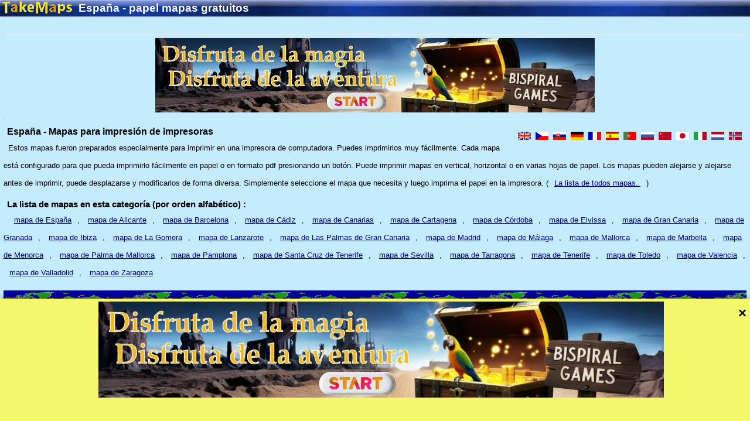

--- FILE ---
content_type: text/html; charset=UTF-8
request_url: https://www.takemaps.com/es/mapas_de_espana_sp.php
body_size: 3898
content:
<html>
<head>
<meta http-equiv="Content-Type" content="text/html; charset=utf-8">
<title>España - papel mapas gratuitos - TakeMaps</title>
<meta name="description" content="Los mapas que cubren muchas partes de España. La lista de mapas, que es preparado especialmente para imprimir en impresoras. Posibilidades anchas de configuración. ">
<meta name="keywords" content="España, mapa, impresión, impresora, configuración, ajustes, papel, gratis, plástico, pdf">
<meta name="author" content="WN PM">
<meta name="generator" content="WNpro">
<meta name="Content-Language" http-equiv="Content-Language" content="es"> 
<meta name="revisit-after" content="15 days"><link rel="stylesheet" href="../_x_maps/leaflet.css"><meta name="viewport" content="width=device-width, initial-scale=1"><style type="text/css">
body {text-align: left; margin: 0; font: small arial,helvetica,clean,sans-serif; text-decoration: none; color: black; background: #E1F5FF; font-size: 13px}
#top01 {height: 27px; background: url(../img/topl.jpg); color: #FFFFFF; padding: 1px}
#top02 {padding: 6px; background: #C5EBFF}
#bott01 {padding: 10px; background: #C5EBFF; font-size: 10px; margin-top: 2px}
h1 {font-size: 19px; margin-top: 2px; margin-left: 6px; padding: 0px; display: inline; font: bold; float: left}
h2 {font-size: 16px; margin: 12px 6px 4px 6px; padding: 0px; font: bold}
h3 {font-size: 15px; margin: 12px 6px 4px 6px; padding: 0px; font: bold}
a {color: navy; padding: 4px 10px 4px 10px;}
a.flg {padding: 0px 4px 0px 0px;}
span {padding-left: 8px; line-height: 30px;}
img.mn {border: none; margin: 2px; float: right; display: inline; cursor: hand; width: 28px; height: 22px}
img.ms {border: none; margin: 2px; float: right; display: inline; cursor: hand; width: 23px; height: 22px}
img.mnx {border: 2px solid navy; margin: 4px; float: left; display: inline; width: 28px; height: 22px; background: navy}
img.msx {border: 2px solid navy; margin: 2px; float: left; display: inline; width: 23px; height: 22px; background: navy}
div.m21mback {background: url(../img/mapworld.gif); height: 90px; color: white; padding-left: 10px; font-size: 25px}
div.cmap {width: 905px; height: 1310px; background: #CFEFFF; clear:both;}
hr.clhrad{height: 1px; color: #D5F1FF; border-top: none;}
span.tbuttons {float: right}
@media screen and (max-width: 905px){
	span.tbuttons {background-color: #10358E;}
	img.mn {margin: 10px 22px 10px 0px;}
	img.ms {margin: 10px 22px 10px 0px;}
	img.mnx {margin-left: 22px; margin-bottom: 22px;}
	img.msx {margin-left: 22px; margin-bottom: 22px;}
	div.cmap {width: 100%;}
}
</style>
<!-- Google tag (gtag.js) -->
<script async src="https://www.googletagmanager.com/gtag/js?id=G-22PGF3ZHMS"></script>
<script>
  window.dataLayer = window.dataLayer || [];
  function gtag(){dataLayer.push(arguments);}
  gtag('js', new Date());

  gtag('config', 'G-22PGF3ZHMS');
</script>

</head>
<body>
<div id="top01">
  <a href="../es/index.php"><img align= "left" src="../img/tmlogo.gif" border="0" width="124" height="22"></a>
  <h1>España - papel mapas gratuitos</h1></div>
<div id="top02">
  <br clear='all'><hr class='clhrad'><center><a href='https://bispiral.com/games/index_es.html' target='_blank'><img src='/_x_ads/largex965es.jpg' style='width: 750px; height: 127px;'></a></center><hr class='clhrad'><span style='float: right; margin-top: 10px;'><a class='flg' href='../en/maps_of_spain_en.php'><img src='../img/flg1.gif' border='0' width='22' height='14'></a>&nbsp;<a class='flg' href='../cz/mapy_spanelska_cz.php'><img src='../img/flg2.gif' border='0' width='22' height='14'></a>&nbsp;<a class='flg' href='../sk/mapy_spanielska_sk.php'><img src='../img/flg3.gif' border='0' width='22' height='14'></a>&nbsp;<a class='flg' href='../de/karten_von_spanien_de.php'><img src='../img/flg4.gif' border='0' width='22' height='14'></a>&nbsp;<a class='flg' href='../fr/cartes_de_espagne_fr.php'><img src='../img/flg5.gif' border='0' width='22' height='14'></a>&nbsp;<a class='flg' href='../es/mapas_de_espana_sp.php'><img src='../img/flg6.gif' border='0' width='22' height='14'></a>&nbsp;<a class='flg' href='../pt/mapas_de_espanha_pt.php'><img src='../img/flg7.gif' border='0' width='22' height='14'></a>&nbsp;<a class='flg' href='../ru/karty_spain_ru.php'><img src='../img/flg8.gif' border='0' width='22' height='14'></a>&nbsp;<a class='flg' href='../xn/maps_of_spain_chi.php'><img src='../img/flg9.gif' border='0' width='22' height='14'></a>&nbsp;<a class='flg' href='../jp/maps_of_spain_jp.php'><img src='../img/flg10.gif' border='0' width='22' height='14'></a>&nbsp;<a class='flg' href='../it/mappe_di_spagna_it.php'><img src='../img/flg11.gif' border='0' width='22' height='14'></a>&nbsp;<a class='flg' href='../du/kaarten_van_spanje_du.php'><img src='../img/flg12.gif' border='0' width='22' height='14'></a>&nbsp;<a class='flg' href='../no/kart_av_spania_no.php'><img src='../img/flg13.gif' border='0' width='22' height='14'></a>&nbsp;</span><h2>España - Mapas para impresión de impresoras</h2><span>Estos mapas fueron preparados especialmente para imprimir en una impresora de computadora. Puedes imprimirlos muy fácilmente. Cada mapa está configurado para que pueda imprimirlo fácilmente en papel o en formato pdf presionando un botón. Puede imprimir mapas en vertical, horizontal o en varias hojas de papel. Los mapas pueden alejarse y alejarse antes de imprimir, puede desplazarse y modificarlos de forma diversa. Simplemente seleccione el mapa que necesita y luego imprima el papel en la impresora. (<a href='../es/index.php'>La lista de todos mapas. </a>)</span><h3>La lista de mapas en esta categoría (por orden alfabético) : </h3><span><a href='../es/mapa_de_espana_sp.php'>mapa de España</a>, <a href='../es/mapa_de_alicante_sp.php'>mapa de Alicante</a>, <a href='../es/mapa_de_barcelona_sp.php'>mapa de Barcelona</a>, <a href='../es/mapa_de_cadiz_sp.php'>mapa de Cádiz</a>, <a href='../es/mapa_de_canarias_sp.php'>mapa de Canarias</a>, <a href='../es/mapa_de_cartagena_sp.php'>mapa de Cartagena</a>, <a href='../es/mapa_de_cordoba_sp_0.php'>mapa de Córdoba</a>, <a href='../es/mapa_de_eivissa_sp.php'>mapa de Eivissa</a>, <a href='../es/mapa_de_gran_canaria_sp.php'>mapa de Gran Canaria</a>, <a href='../es/mapa_de_granada_sp.php'>mapa de Granada</a>, <a href='../es/mapa_de_ibiza_sp.php'>mapa de Ibiza</a>, <a href='../es/mapa_de_la_gomera_sp.php'>mapa de La Gomera</a>, <a href='../es/mapa_de_lanzarote_sp.php'>mapa de Lanzarote</a>, <a href='../es/mapa_de_las_palmas_de_gran_canaria_sp.php'>mapa de Las Palmas de Gran Canaria</a>, <a href='../es/mapa_de_madrid_sp.php'>mapa de Madrid</a>, <a href='../es/mapa_de_malaga_sp.php'>mapa de Málaga</a>, <a href='../es/mapa_de_mallorca_sp.php'>mapa de Mallorca</a>, <a href='../es/mapa_de_marbella_sp.php'>mapa de Marbella</a>, <a href='../es/mapa_de_menorca_sp.php'>mapa de Menorca</a>, <a href='../es/mapa_de_palma_de_mallorca_sp.php'>mapa de Palma de Mallorca</a>, <a href='../es/mapa_de_pamplona_sp.php'>mapa de Pamplona</a>, <a href='../es/mapa_de_santa_cruz_de_tenerife_sp.php'>mapa de Santa Cruz de Tenerife</a>, <a href='../es/mapa_de_sevilla_sp.php'>mapa de Sevilla</a>, <a href='../es/mapa_de_tarragona_sp.php'>mapa de Tarragona</a>, <a href='../es/mapa_de_tenerife_sp.php'>mapa de Tenerife</a>, <a href='../es/mapa_de_toledo_sp.php'>mapa de Toledo</a>, <a href='../es/mapa_de_valencia_sp.php'>mapa de Valencia</a>, <a href='../es/mapa_de_valladolid_sp.php'>mapa de Valladolid</a>, <a href='../es/mapa_de_zaragoza_sp.php'>mapa de Zaragoza</a></span><br><br><div class='m21mback'><br>TakeMaps: Los Mapas que usted puede imprimir fácilmente</div><br clear='all'><hr class='clhrad'><center><a href='https://bispiral.com/games/index_es.html' target='_blank'><img src='/_x_ads/largex965es.jpg' style='width: 750px; height: 127px;'></a></center><hr class='clhrad'><h2>Mapa de cualquier lugar - cómo imprimir el mapa en una impresora</h2><h3>Cuán imprimir rápidamente el mapa de cualquier lugar: </h3>  <img class="mnx" src="../img/printer.gif" > - 
Si necesita imprimir el mapa de forma rápida y sin preocupaciones, simplemente inserte el papel en la impresora, presione el botón de imagen de la impresora (aquí a la izquierda o en la barra superior). Si necesita guardar el mapa en un archivo pdf, elija esta impresora: Microsoft print to pdf (o equivalente en un sistema que no sea de Windows).<br clear="all"><hr class='clhrad'><br>
<hr class='clhrad'><br>
<h3>Cómo imprimir el mapa de cualquier lugar exactamente cómo usted desea: </h3>  <img class="mnx" src="../img/hsheet.gif" >
  <img class="mnx" src="../img/vsheet.gif" > - 
Primero, seleccione la orientación del mapa para imprimir - modo retrato o paisaje (utiliza los botones en el lado izquierdo o en la parte superior). Tenga cuidado - debe configurar la impresora de la misma manera.<br clear='all'>  <img class="mnx" src="../img/mglas.gif" >
  <img class="mnx" src="../img/pglas.gif" > - 
A continuación, utilice los botones con lupa: Puede el zoom (detalles) del mapa de cualquier lugar conjunto. A continuación, utilice el ratón - y cambiar el mapa a la posición correcta. (Utilice el botón izquierdo del ratón).<br clear='all'>  <img class="mnx" src="../img/ssheet.gif">
  <img class="msx" src="../img/arrl2.gif" >
  <img class="msx" src="../img/arrr2.gif" >
  <img class="msx" src="../img/arru2.gif" >
  <img class="msx" src="../img/arrd2.gif" > - 
Utilice los botones con flechas: Puede establecer el derecho y el borde inferior del mapa. Seleccione el tamaño de lo que es bueno para su impresora - y por su papel. Compruebe la configuración: Imprima una página de prueba o ver la vista preliminar.<br clear='all'>  <img class="mnx" src="../img/printer.gif" > - 
Ahora usted puede imprimir el mapa de cualquier lugar (utiliza el botón con la imagen de la impresora). Atención: Este texto se oculta durante la impresión. Pulse el botón con el signo de interrogación - y este texto se mostrará de nuevo.<br clear='all'>  <img class="mnx" src="../img/sheet4.gif"> - 
Si usted necesita para imprimir un mapa grande, entonces usted puede imprimir un mapa a más papeles. Entonces utilice el segundo conjunto de botones con flechas a la cabeza de esta página. Imprima la primera parte del mapa. Entonces apriete la flecha hacia la derecha. Imprima el mapa. Apriete la flecha hacia abajo. Imprima el mapa otra vez. Apriete la flecha hacia la izquierda. Ahora usted tiene 4 partes de un mapa. Usted puede imprimir 9 partes o más también. <br clear='all'>  <img class="mnx" src="../img/save.gif" > - 
Usted puede guardar la configuración - sólo tiene que utilizar el botón con la imagen de disquete. En el futuro puede volver a usar - utilizando este campo. Así que no es necesario configurar los mapas y otra vez.<br><br clear='all'><br clear='all'><hr class='clhrad'><center><a href='https://bispiral.com/games/index_es.html' target='_blank'><img src='/_x_ads/largex965es.jpg' style='width: 750px; height: 127px;'></a></center><hr class='clhrad'></div>
  &nbsp;<div id="bott01">
  &copy;2009-2026 TakeMaps, Publisher: <a href="https://www.bispiral.com/en/about-bispiral-company.php" target="_blank">Bispiral, s.r.o.</a>, map source: Google Maps
  | <a href="https://www.bispiral.com/en/bispiral-websites-rules-and-privacy-protection.php" target="_blank">Protección de la intimidad y las normas de la web</a>
</div>
<div id="banner" style="position: fixed; bottom: -210px; left: 0; width: 100%; height: 210px; background-color: #f4f76b; box-shadow: 0 -2px 10px rgba(0,0,0,0.3); transition: bottom 0.5s ease; z-index: 1000;">
  <span onclick="closeBanner()" style="position: absolute; top: 10px; right: 5px; font-size: 24px; font-weight: bold; cursor: pointer; width: 15px;">×</span>
            <div style="width: 965px; margin: 0 auto; margin-top: 5px;"><a href="https://bispiral.com/games/index_es.html" target="_blank"><img src="../_x_ads/large965es.jpg"></a></div>
    
</div>
<script>
    window.addEventListener("load", () => {
  setTimeout(() => {
    document.getElementById("banner").style.bottom = "0";
  }, 1000);
});

function closeBanner() {
  document.getElementById("banner").style.bottom = "-210px";
}

function openBanner() {
  document.getElementById("banner").style.bottom = "0";
}
</script>
        </body>
<!--GenOKx--></html>
